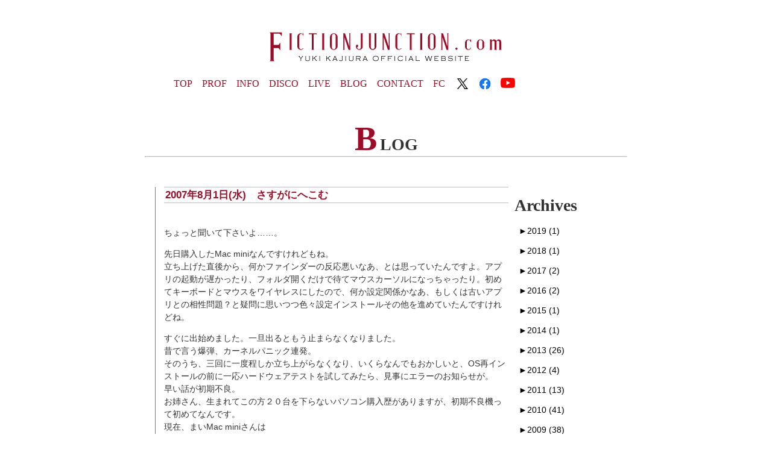

--- FILE ---
content_type: text/html; charset=UTF-8
request_url: https://fictionjunction.com/blog/%E3%81%95%E3%81%99%E3%81%8C%E3%81%AB%E3%81%B8%E3%81%93%E3%82%80/
body_size: 17727
content:
﻿<!DOCTYPE html>
<html lang="ja">
	<head>
		<meta charset="UTF-8">
		<title>さすがにへこむ - FictionJunctionFictionJunction</title>
		<link rel="shortcut icon" href="https://fictionjunction.com/FJWP/wp-content/themes/FJwebsite/images/favicon.ico">
		<link rel="stylesheet" href="https://fictionjunction.com/FJWP/wp-content/themes/FJwebsite/style.css" media="screen">
		<link href="https://fonts.googleapis.com/css?family=Josefin+Sans:400,600,700" rel="stylesheet">
				<meta name="description" content="ちょっと聞いて下さいよ……。 先日購入したMac miniなんですけれどもね。立ち上げた直後から、何かファインダーの反応悪いなあ、とは思っていたんですよ。アプリの起動が遅かったり、フォルダ開くだけで待てマウスカーソルになっちゃったり。初めて" />

<!-- WP SiteManager OGP Tags -->
<meta property="og:title" content="さすがにへこむ" />
<meta property="og:type" content="article" />
<meta property="og:url" content="https://fictionjunction.com/blog/%e3%81%95%e3%81%99%e3%81%8c%e3%81%ab%e3%81%b8%e3%81%93%e3%82%80/" />
<meta property="og:description" content="ちょっと聞いて下さいよ……。 先日購入したMac miniなんですけれどもね。立ち上げた直後から、何かファインダーの反応悪いなあ、とは思っていたんですよ。アプリの起動が遅かったり、フォルダ開くだけで待てマウスカーソルになっちゃったり。初めて" />
<meta property="og:site_name" content="FictionJunction" />

<!-- WP SiteManager Twitter Cards Tags -->
<meta name="twitter:title" content="さすがにへこむ" />
<meta name="twitter:url" content="https://fictionjunction.com/blog/%e3%81%95%e3%81%99%e3%81%8c%e3%81%ab%e3%81%b8%e3%81%93%e3%82%80/" />
<meta name="twitter:description" content="ちょっと聞いて下さいよ……。 先日購入したMac miniなんですけれどもね。立ち上げた直後から、何かファインダーの反応悪いなあ、とは思っていたんですよ。アプリの起動が遅かったり、フォルダ開くだけで待てマウスカーソルになっちゃったり。初めて" />
<meta name="twitter:card" content="summary" />

		<!-- All in One SEO 4.9.3 - aioseo.com -->
	<meta name="description" content="ちょっと聞いて下さいよ……。 先日購入したMac miniなんですけれどもね。立ち上げた直後から、何かファイン" />
	<meta name="robots" content="max-image-preview:large" />
	<meta name="author" content="FictionJunction"/>
	<link rel="canonical" href="https://fictionjunction.com/blog/%e3%81%95%e3%81%99%e3%81%8c%e3%81%ab%e3%81%b8%e3%81%93%e3%82%80/" />
	<meta name="generator" content="All in One SEO (AIOSEO) 4.9.3" />
		<meta property="og:locale" content="ja_JP" />
		<meta property="og:site_name" content="FictionJunction - 作曲家 梶浦由記オフィシャルサイト 　FictionJunction.comへようこそ" />
		<meta property="og:type" content="article" />
		<meta property="og:title" content="さすがにへこむ - FictionJunction" />
		<meta property="og:description" content="ちょっと聞いて下さいよ……。 先日購入したMac miniなんですけれどもね。立ち上げた直後から、何かファイン" />
		<meta property="og:url" content="https://fictionjunction.com/blog/%e3%81%95%e3%81%99%e3%81%8c%e3%81%ab%e3%81%b8%e3%81%93%e3%82%80/" />
		<meta property="og:image" content="https://fictionjunction.com/FJWP/wp-content/uploads/2019/04/web-logo_eye.png" />
		<meta property="og:image:secure_url" content="https://fictionjunction.com/FJWP/wp-content/uploads/2019/04/web-logo_eye.png" />
		<meta property="og:image:width" content="1260" />
		<meta property="og:image:height" content="630" />
		<meta property="article:published_time" content="2007-08-01T14:46:00+00:00" />
		<meta property="article:modified_time" content="2022-06-05T05:15:55+00:00" />
		<meta name="twitter:card" content="summary_large_image" />
		<meta name="twitter:title" content="さすがにへこむ - FictionJunction" />
		<meta name="twitter:description" content="ちょっと聞いて下さいよ……。 先日購入したMac miniなんですけれどもね。立ち上げた直後から、何かファイン" />
		<meta name="twitter:image" content="https://fictionjunction.com/FJWP/wp-content/uploads/2019/04/web-logo_eye.png" />
		<script type="application/ld+json" class="aioseo-schema">
			{"@context":"https:\/\/schema.org","@graph":[{"@type":"BlogPosting","@id":"https:\/\/fictionjunction.com\/blog\/%e3%81%95%e3%81%99%e3%81%8c%e3%81%ab%e3%81%b8%e3%81%93%e3%82%80\/#blogposting","name":"\u3055\u3059\u304c\u306b\u3078\u3053\u3080 - FictionJunction","headline":"\u3055\u3059\u304c\u306b\u3078\u3053\u3080","author":{"@id":"https:\/\/fictionjunction.com\/author\/fictionjunction\/#author"},"publisher":{"@id":"https:\/\/fictionjunction.com\/#organization"},"image":{"@type":"ImageObject","url":"https:\/\/fictionjunction.com\/FJWP\/wp-content\/uploads\/2020\/08\/FJM-banner.png","@id":"https:\/\/fictionjunction.com\/#articleImage","width":600,"height":160},"datePublished":"2007-08-01T23:46:00+09:00","dateModified":"2022-06-05T14:15:55+09:00","inLanguage":"ja","commentCount":8,"mainEntityOfPage":{"@id":"https:\/\/fictionjunction.com\/blog\/%e3%81%95%e3%81%99%e3%81%8c%e3%81%ab%e3%81%b8%e3%81%93%e3%82%80\/#webpage"},"isPartOf":{"@id":"https:\/\/fictionjunction.com\/blog\/%e3%81%95%e3%81%99%e3%81%8c%e3%81%ab%e3%81%b8%e3%81%93%e3%82%80\/#webpage"},"articleSection":"blog"},{"@type":"BreadcrumbList","@id":"https:\/\/fictionjunction.com\/blog\/%e3%81%95%e3%81%99%e3%81%8c%e3%81%ab%e3%81%b8%e3%81%93%e3%82%80\/#breadcrumblist","itemListElement":[{"@type":"ListItem","@id":"https:\/\/fictionjunction.com#listItem","position":1,"name":"\u30db\u30fc\u30e0","item":"https:\/\/fictionjunction.com","nextItem":{"@type":"ListItem","@id":"https:\/\/fictionjunction.com\/category\/blog\/#listItem","name":"blog"}},{"@type":"ListItem","@id":"https:\/\/fictionjunction.com\/category\/blog\/#listItem","position":2,"name":"blog","item":"https:\/\/fictionjunction.com\/category\/blog\/","nextItem":{"@type":"ListItem","@id":"https:\/\/fictionjunction.com\/blog\/%e3%81%95%e3%81%99%e3%81%8c%e3%81%ab%e3%81%b8%e3%81%93%e3%82%80\/#listItem","name":"\u3055\u3059\u304c\u306b\u3078\u3053\u3080"},"previousItem":{"@type":"ListItem","@id":"https:\/\/fictionjunction.com#listItem","name":"\u30db\u30fc\u30e0"}},{"@type":"ListItem","@id":"https:\/\/fictionjunction.com\/blog\/%e3%81%95%e3%81%99%e3%81%8c%e3%81%ab%e3%81%b8%e3%81%93%e3%82%80\/#listItem","position":3,"name":"\u3055\u3059\u304c\u306b\u3078\u3053\u3080","previousItem":{"@type":"ListItem","@id":"https:\/\/fictionjunction.com\/category\/blog\/#listItem","name":"blog"}}]},{"@type":"Organization","@id":"https:\/\/fictionjunction.com\/#organization","name":"FictionJunction","description":"\u4f5c\u66f2\u5bb6 \u68b6\u6d66\u7531\u8a18\u30aa\u30d5\u30a3\u30b7\u30e3\u30eb\u30b5\u30a4\u30c8 \u3000FictionJunction.com\u3078\u3088\u3046\u3053\u305d","url":"https:\/\/fictionjunction.com\/","logo":{"@type":"ImageObject","url":"https:\/\/fictionjunction.com\/FJWP\/wp-content\/uploads\/2020\/08\/FJM-banner.png","@id":"https:\/\/fictionjunction.com\/blog\/%e3%81%95%e3%81%99%e3%81%8c%e3%81%ab%e3%81%b8%e3%81%93%e3%82%80\/#organizationLogo","width":600,"height":160},"image":{"@id":"https:\/\/fictionjunction.com\/blog\/%e3%81%95%e3%81%99%e3%81%8c%e3%81%ab%e3%81%b8%e3%81%93%e3%82%80\/#organizationLogo"}},{"@type":"Person","@id":"https:\/\/fictionjunction.com\/author\/fictionjunction\/#author","url":"https:\/\/fictionjunction.com\/author\/fictionjunction\/","name":"FictionJunction"},{"@type":"WebPage","@id":"https:\/\/fictionjunction.com\/blog\/%e3%81%95%e3%81%99%e3%81%8c%e3%81%ab%e3%81%b8%e3%81%93%e3%82%80\/#webpage","url":"https:\/\/fictionjunction.com\/blog\/%e3%81%95%e3%81%99%e3%81%8c%e3%81%ab%e3%81%b8%e3%81%93%e3%82%80\/","name":"\u3055\u3059\u304c\u306b\u3078\u3053\u3080 - FictionJunction","description":"\u3061\u3087\u3063\u3068\u805e\u3044\u3066\u4e0b\u3055\u3044\u3088\u2026\u2026\u3002 \u5148\u65e5\u8cfc\u5165\u3057\u305fMac mini\u306a\u3093\u3067\u3059\u3051\u308c\u3069\u3082\u306d\u3002\u7acb\u3061\u4e0a\u3052\u305f\u76f4\u5f8c\u304b\u3089\u3001\u4f55\u304b\u30d5\u30a1\u30a4\u30f3","inLanguage":"ja","isPartOf":{"@id":"https:\/\/fictionjunction.com\/#website"},"breadcrumb":{"@id":"https:\/\/fictionjunction.com\/blog\/%e3%81%95%e3%81%99%e3%81%8c%e3%81%ab%e3%81%b8%e3%81%93%e3%82%80\/#breadcrumblist"},"author":{"@id":"https:\/\/fictionjunction.com\/author\/fictionjunction\/#author"},"creator":{"@id":"https:\/\/fictionjunction.com\/author\/fictionjunction\/#author"},"datePublished":"2007-08-01T23:46:00+09:00","dateModified":"2022-06-05T14:15:55+09:00"},{"@type":"WebSite","@id":"https:\/\/fictionjunction.com\/#website","url":"https:\/\/fictionjunction.com\/","name":"FictionJunction","description":"\u4f5c\u66f2\u5bb6 \u68b6\u6d66\u7531\u8a18\u30aa\u30d5\u30a3\u30b7\u30e3\u30eb\u30b5\u30a4\u30c8 \u3000FictionJunction.com\u3078\u3088\u3046\u3053\u305d","inLanguage":"ja","publisher":{"@id":"https:\/\/fictionjunction.com\/#organization"}}]}
		</script>
		<!-- All in One SEO -->

<link rel='dns-prefetch' href='//webfonts.xserver.jp' />
<link rel='dns-prefetch' href='//static.addtoany.com' />
<link rel="alternate" type="application/rss+xml" title="FictionJunction &raquo; さすがにへこむ のコメントのフィード" href="https://fictionjunction.com/blog/%e3%81%95%e3%81%99%e3%81%8c%e3%81%ab%e3%81%b8%e3%81%93%e3%82%80/feed/" />
<link rel="alternate" title="oEmbed (JSON)" type="application/json+oembed" href="https://fictionjunction.com/wp-json/oembed/1.0/embed?url=https%3A%2F%2Ffictionjunction.com%2Fblog%2F%25e3%2581%2595%25e3%2581%2599%25e3%2581%258c%25e3%2581%25ab%25e3%2581%25b8%25e3%2581%2593%25e3%2582%2580%2F" />
<link rel="alternate" title="oEmbed (XML)" type="text/xml+oembed" href="https://fictionjunction.com/wp-json/oembed/1.0/embed?url=https%3A%2F%2Ffictionjunction.com%2Fblog%2F%25e3%2581%2595%25e3%2581%2599%25e3%2581%258c%25e3%2581%25ab%25e3%2581%25b8%25e3%2581%2593%25e3%2582%2580%2F&#038;format=xml" />
<style id='wp-img-auto-sizes-contain-inline-css' type='text/css'>
img:is([sizes=auto i],[sizes^="auto," i]){contain-intrinsic-size:3000px 1500px}
/*# sourceURL=wp-img-auto-sizes-contain-inline-css */
</style>
<link rel='stylesheet' id='wpcfs-form-css' href='https://fictionjunction.com/FJWP/wp-content/plugins/wp-custom-fields-search/templates/form.css?ver=6.9' type='text/css' media='all' />
<style id='wp-emoji-styles-inline-css' type='text/css'>

	img.wp-smiley, img.emoji {
		display: inline !important;
		border: none !important;
		box-shadow: none !important;
		height: 1em !important;
		width: 1em !important;
		margin: 0 0.07em !important;
		vertical-align: -0.1em !important;
		background: none !important;
		padding: 0 !important;
	}
/*# sourceURL=wp-emoji-styles-inline-css */
</style>
<link rel='stylesheet' id='wp-block-library-css' href='https://fictionjunction.com/FJWP/wp-includes/css/dist/block-library/style.min.css?ver=6.9' type='text/css' media='all' />
<style id='global-styles-inline-css' type='text/css'>
:root{--wp--preset--aspect-ratio--square: 1;--wp--preset--aspect-ratio--4-3: 4/3;--wp--preset--aspect-ratio--3-4: 3/4;--wp--preset--aspect-ratio--3-2: 3/2;--wp--preset--aspect-ratio--2-3: 2/3;--wp--preset--aspect-ratio--16-9: 16/9;--wp--preset--aspect-ratio--9-16: 9/16;--wp--preset--color--black: #000000;--wp--preset--color--cyan-bluish-gray: #abb8c3;--wp--preset--color--white: #ffffff;--wp--preset--color--pale-pink: #f78da7;--wp--preset--color--vivid-red: #cf2e2e;--wp--preset--color--luminous-vivid-orange: #ff6900;--wp--preset--color--luminous-vivid-amber: #fcb900;--wp--preset--color--light-green-cyan: #7bdcb5;--wp--preset--color--vivid-green-cyan: #00d084;--wp--preset--color--pale-cyan-blue: #8ed1fc;--wp--preset--color--vivid-cyan-blue: #0693e3;--wp--preset--color--vivid-purple: #9b51e0;--wp--preset--gradient--vivid-cyan-blue-to-vivid-purple: linear-gradient(135deg,rgb(6,147,227) 0%,rgb(155,81,224) 100%);--wp--preset--gradient--light-green-cyan-to-vivid-green-cyan: linear-gradient(135deg,rgb(122,220,180) 0%,rgb(0,208,130) 100%);--wp--preset--gradient--luminous-vivid-amber-to-luminous-vivid-orange: linear-gradient(135deg,rgb(252,185,0) 0%,rgb(255,105,0) 100%);--wp--preset--gradient--luminous-vivid-orange-to-vivid-red: linear-gradient(135deg,rgb(255,105,0) 0%,rgb(207,46,46) 100%);--wp--preset--gradient--very-light-gray-to-cyan-bluish-gray: linear-gradient(135deg,rgb(238,238,238) 0%,rgb(169,184,195) 100%);--wp--preset--gradient--cool-to-warm-spectrum: linear-gradient(135deg,rgb(74,234,220) 0%,rgb(151,120,209) 20%,rgb(207,42,186) 40%,rgb(238,44,130) 60%,rgb(251,105,98) 80%,rgb(254,248,76) 100%);--wp--preset--gradient--blush-light-purple: linear-gradient(135deg,rgb(255,206,236) 0%,rgb(152,150,240) 100%);--wp--preset--gradient--blush-bordeaux: linear-gradient(135deg,rgb(254,205,165) 0%,rgb(254,45,45) 50%,rgb(107,0,62) 100%);--wp--preset--gradient--luminous-dusk: linear-gradient(135deg,rgb(255,203,112) 0%,rgb(199,81,192) 50%,rgb(65,88,208) 100%);--wp--preset--gradient--pale-ocean: linear-gradient(135deg,rgb(255,245,203) 0%,rgb(182,227,212) 50%,rgb(51,167,181) 100%);--wp--preset--gradient--electric-grass: linear-gradient(135deg,rgb(202,248,128) 0%,rgb(113,206,126) 100%);--wp--preset--gradient--midnight: linear-gradient(135deg,rgb(2,3,129) 0%,rgb(40,116,252) 100%);--wp--preset--font-size--small: 13px;--wp--preset--font-size--medium: 20px;--wp--preset--font-size--large: 36px;--wp--preset--font-size--x-large: 42px;--wp--preset--spacing--20: 0.44rem;--wp--preset--spacing--30: 0.67rem;--wp--preset--spacing--40: 1rem;--wp--preset--spacing--50: 1.5rem;--wp--preset--spacing--60: 2.25rem;--wp--preset--spacing--70: 3.38rem;--wp--preset--spacing--80: 5.06rem;--wp--preset--shadow--natural: 6px 6px 9px rgba(0, 0, 0, 0.2);--wp--preset--shadow--deep: 12px 12px 50px rgba(0, 0, 0, 0.4);--wp--preset--shadow--sharp: 6px 6px 0px rgba(0, 0, 0, 0.2);--wp--preset--shadow--outlined: 6px 6px 0px -3px rgb(255, 255, 255), 6px 6px rgb(0, 0, 0);--wp--preset--shadow--crisp: 6px 6px 0px rgb(0, 0, 0);}:where(.is-layout-flex){gap: 0.5em;}:where(.is-layout-grid){gap: 0.5em;}body .is-layout-flex{display: flex;}.is-layout-flex{flex-wrap: wrap;align-items: center;}.is-layout-flex > :is(*, div){margin: 0;}body .is-layout-grid{display: grid;}.is-layout-grid > :is(*, div){margin: 0;}:where(.wp-block-columns.is-layout-flex){gap: 2em;}:where(.wp-block-columns.is-layout-grid){gap: 2em;}:where(.wp-block-post-template.is-layout-flex){gap: 1.25em;}:where(.wp-block-post-template.is-layout-grid){gap: 1.25em;}.has-black-color{color: var(--wp--preset--color--black) !important;}.has-cyan-bluish-gray-color{color: var(--wp--preset--color--cyan-bluish-gray) !important;}.has-white-color{color: var(--wp--preset--color--white) !important;}.has-pale-pink-color{color: var(--wp--preset--color--pale-pink) !important;}.has-vivid-red-color{color: var(--wp--preset--color--vivid-red) !important;}.has-luminous-vivid-orange-color{color: var(--wp--preset--color--luminous-vivid-orange) !important;}.has-luminous-vivid-amber-color{color: var(--wp--preset--color--luminous-vivid-amber) !important;}.has-light-green-cyan-color{color: var(--wp--preset--color--light-green-cyan) !important;}.has-vivid-green-cyan-color{color: var(--wp--preset--color--vivid-green-cyan) !important;}.has-pale-cyan-blue-color{color: var(--wp--preset--color--pale-cyan-blue) !important;}.has-vivid-cyan-blue-color{color: var(--wp--preset--color--vivid-cyan-blue) !important;}.has-vivid-purple-color{color: var(--wp--preset--color--vivid-purple) !important;}.has-black-background-color{background-color: var(--wp--preset--color--black) !important;}.has-cyan-bluish-gray-background-color{background-color: var(--wp--preset--color--cyan-bluish-gray) !important;}.has-white-background-color{background-color: var(--wp--preset--color--white) !important;}.has-pale-pink-background-color{background-color: var(--wp--preset--color--pale-pink) !important;}.has-vivid-red-background-color{background-color: var(--wp--preset--color--vivid-red) !important;}.has-luminous-vivid-orange-background-color{background-color: var(--wp--preset--color--luminous-vivid-orange) !important;}.has-luminous-vivid-amber-background-color{background-color: var(--wp--preset--color--luminous-vivid-amber) !important;}.has-light-green-cyan-background-color{background-color: var(--wp--preset--color--light-green-cyan) !important;}.has-vivid-green-cyan-background-color{background-color: var(--wp--preset--color--vivid-green-cyan) !important;}.has-pale-cyan-blue-background-color{background-color: var(--wp--preset--color--pale-cyan-blue) !important;}.has-vivid-cyan-blue-background-color{background-color: var(--wp--preset--color--vivid-cyan-blue) !important;}.has-vivid-purple-background-color{background-color: var(--wp--preset--color--vivid-purple) !important;}.has-black-border-color{border-color: var(--wp--preset--color--black) !important;}.has-cyan-bluish-gray-border-color{border-color: var(--wp--preset--color--cyan-bluish-gray) !important;}.has-white-border-color{border-color: var(--wp--preset--color--white) !important;}.has-pale-pink-border-color{border-color: var(--wp--preset--color--pale-pink) !important;}.has-vivid-red-border-color{border-color: var(--wp--preset--color--vivid-red) !important;}.has-luminous-vivid-orange-border-color{border-color: var(--wp--preset--color--luminous-vivid-orange) !important;}.has-luminous-vivid-amber-border-color{border-color: var(--wp--preset--color--luminous-vivid-amber) !important;}.has-light-green-cyan-border-color{border-color: var(--wp--preset--color--light-green-cyan) !important;}.has-vivid-green-cyan-border-color{border-color: var(--wp--preset--color--vivid-green-cyan) !important;}.has-pale-cyan-blue-border-color{border-color: var(--wp--preset--color--pale-cyan-blue) !important;}.has-vivid-cyan-blue-border-color{border-color: var(--wp--preset--color--vivid-cyan-blue) !important;}.has-vivid-purple-border-color{border-color: var(--wp--preset--color--vivid-purple) !important;}.has-vivid-cyan-blue-to-vivid-purple-gradient-background{background: var(--wp--preset--gradient--vivid-cyan-blue-to-vivid-purple) !important;}.has-light-green-cyan-to-vivid-green-cyan-gradient-background{background: var(--wp--preset--gradient--light-green-cyan-to-vivid-green-cyan) !important;}.has-luminous-vivid-amber-to-luminous-vivid-orange-gradient-background{background: var(--wp--preset--gradient--luminous-vivid-amber-to-luminous-vivid-orange) !important;}.has-luminous-vivid-orange-to-vivid-red-gradient-background{background: var(--wp--preset--gradient--luminous-vivid-orange-to-vivid-red) !important;}.has-very-light-gray-to-cyan-bluish-gray-gradient-background{background: var(--wp--preset--gradient--very-light-gray-to-cyan-bluish-gray) !important;}.has-cool-to-warm-spectrum-gradient-background{background: var(--wp--preset--gradient--cool-to-warm-spectrum) !important;}.has-blush-light-purple-gradient-background{background: var(--wp--preset--gradient--blush-light-purple) !important;}.has-blush-bordeaux-gradient-background{background: var(--wp--preset--gradient--blush-bordeaux) !important;}.has-luminous-dusk-gradient-background{background: var(--wp--preset--gradient--luminous-dusk) !important;}.has-pale-ocean-gradient-background{background: var(--wp--preset--gradient--pale-ocean) !important;}.has-electric-grass-gradient-background{background: var(--wp--preset--gradient--electric-grass) !important;}.has-midnight-gradient-background{background: var(--wp--preset--gradient--midnight) !important;}.has-small-font-size{font-size: var(--wp--preset--font-size--small) !important;}.has-medium-font-size{font-size: var(--wp--preset--font-size--medium) !important;}.has-large-font-size{font-size: var(--wp--preset--font-size--large) !important;}.has-x-large-font-size{font-size: var(--wp--preset--font-size--x-large) !important;}
/*# sourceURL=global-styles-inline-css */
</style>

<style id='classic-theme-styles-inline-css' type='text/css'>
/*! This file is auto-generated */
.wp-block-button__link{color:#fff;background-color:#32373c;border-radius:9999px;box-shadow:none;text-decoration:none;padding:calc(.667em + 2px) calc(1.333em + 2px);font-size:1.125em}.wp-block-file__button{background:#32373c;color:#fff;text-decoration:none}
/*# sourceURL=/wp-includes/css/classic-themes.min.css */
</style>
<link rel='stylesheet' id='wp-components-css' href='https://fictionjunction.com/FJWP/wp-includes/css/dist/components/style.min.css?ver=6.9' type='text/css' media='all' />
<link rel='stylesheet' id='wp-preferences-css' href='https://fictionjunction.com/FJWP/wp-includes/css/dist/preferences/style.min.css?ver=6.9' type='text/css' media='all' />
<link rel='stylesheet' id='wp-block-editor-css' href='https://fictionjunction.com/FJWP/wp-includes/css/dist/block-editor/style.min.css?ver=6.9' type='text/css' media='all' />
<link rel='stylesheet' id='popup-maker-block-library-style-css' href='https://fictionjunction.com/FJWP/wp-content/plugins/popup-maker/dist/packages/block-library-style.css?ver=dbea705cfafe089d65f1' type='text/css' media='all' />
<link rel='stylesheet' id='searchandfilter-css' href='https://fictionjunction.com/FJWP/wp-content/plugins/search-filter/style.css?ver=1' type='text/css' media='all' />
<link rel='stylesheet' id='simple-spoiler-style-css' href='https://fictionjunction.com/FJWP/wp-content/plugins/simple-spoiler/css/simple-spoiler.min.css?ver=1.5' type='text/css' media='all' />
<link rel='stylesheet' id='hamburger.css-css' href='https://fictionjunction.com/FJWP/wp-content/plugins/wp-responsive-menu/assets/css/wpr-hamburger.css?ver=3.2.1' type='text/css' media='all' />
<link rel='stylesheet' id='wprmenu.css-css' href='https://fictionjunction.com/FJWP/wp-content/plugins/wp-responsive-menu/assets/css/wprmenu.css?ver=3.2.1' type='text/css' media='all' />
<style id='wprmenu.css-inline-css' type='text/css'>
@media only screen and ( max-width: 768px ) {html body div.wprm-wrapper {overflow: scroll;}html body div.wprm-overlay{ background: rgb(0,0,0) }#mg-wprm-wrap ul li {border-top: solid 1px rgba(255,255,255,0.05);border-bottom: solid 1px rgba(255,255,255,0.05);}#wprmenu_bar {background-image: url();background-size: cover ;background-repeat: repeat;}#wprmenu_bar {background-color: #c96a6a;}html body div#mg-wprm-wrap .wpr_submit .icon.icon-search {color: #ffffff;}#wprmenu_bar .menu_title,#wprmenu_bar .wprmenu_icon_menu,#wprmenu_bar .menu_title a {color: #ffffff;}#wprmenu_bar .menu_title a {font-size: 20px;font-weight: ;}#mg-wprm-wrap li.menu-item a {font-size: 15px;text-transform: ;font-weight: ;}#mg-wprm-wrap li.menu-item-has-children ul.sub-menu a {font-size: 15px;text-transform: ;font-weight: ;}#mg-wprm-wrap li.current-menu-item > a {background: #c96a6a;}#mg-wprm-wrap li.current-menu-item > a,#mg-wprm-wrap li.current-menu-item span.wprmenu_icon{color: #ffffff !important;}#mg-wprm-wrap {background-color: #c96a6a;}.cbp-spmenu-push-toright,.cbp-spmenu-push-toright .mm-slideout {left: 40% ;}.cbp-spmenu-push-toleft {left: -40% ;}#mg-wprm-wrap.cbp-spmenu-right,#mg-wprm-wrap.cbp-spmenu-left,#mg-wprm-wrap.cbp-spmenu-right.custom,#mg-wprm-wrap.cbp-spmenu-left.custom,.cbp-spmenu-vertical {width: 40%;max-width: 400px;}#mg-wprm-wrap ul#wprmenu_menu_ul li.menu-item a,div#mg-wprm-wrap ul li span.wprmenu_icon {color: #ffffff;}#mg-wprm-wrap ul#wprmenu_menu_ul li.menu-item:valid ~ a{color: #ffffff;}#mg-wprm-wrap ul#wprmenu_menu_ul li.menu-item a:hover {background: #c96a6a;color: #ffffff !important;}div#mg-wprm-wrap ul>li:hover>span.wprmenu_icon {color: #ffffff !important;}.wprmenu_bar .hamburger-inner,.wprmenu_bar .hamburger-inner::before,.wprmenu_bar .hamburger-inner::after {background: #ffffff;}.wprmenu_bar .hamburger:hover .hamburger-inner,.wprmenu_bar .hamburger:hover .hamburger-inner::before,.wprmenu_bar .hamburger:hover .hamburger-inner::after {background: #ffffff;}#wprmenu_menu.left {width:40%;left: -40%;right: auto;}#wprmenu_menu.right {width:40%;right: -40%;left: auto;}.wprmenu_bar .hamburger {float: right;}.wprmenu_bar #custom_menu_icon.hamburger {top: px;right: 0px;float: right;background-color: #cccccc;}html body div#wprmenu_bar {height : 42px;}#mg-wprm-wrap.cbp-spmenu-left,#mg-wprm-wrap.cbp-spmenu-right,#mg-widgetmenu-wrap.cbp-spmenu-widget-left,#mg-widgetmenu-wrap.cbp-spmenu-widget-right {top: 42px !important;}.wpr_custom_menu #custom_menu_icon {display: block;}html { padding-top: 42px !important; }#wprmenu_bar,#mg-wprm-wrap { display: block; }div#wpadminbar { position: fixed; }}
/*# sourceURL=wprmenu.css-inline-css */
</style>
<link rel='stylesheet' id='wpr_icons-css' href='https://fictionjunction.com/FJWP/wp-content/plugins/wp-responsive-menu/inc/assets/icons/wpr-icons.css?ver=3.2.1' type='text/css' media='all' />
<link rel='stylesheet' id='wp-mcm-styles-css' href='https://fictionjunction.com/FJWP/wp-content/plugins/wp-media-category-management/css/wp-mcm-styles.css?ver=2.5.0.1' type='text/css' media='all' />
<link rel='stylesheet' id='fancybox-css' href='https://fictionjunction.com/FJWP/wp-content/plugins/easy-fancybox/fancybox/1.5.4/jquery.fancybox.min.css?ver=6.9' type='text/css' media='screen' />
<style id='fancybox-inline-css' type='text/css'>
#fancybox-outer{background:#ffffff}#fancybox-content{background:#ffffff;border-color:#ffffff;color:#000000;}#fancybox-title,#fancybox-title-float-main{color:#fff}
/*# sourceURL=fancybox-inline-css */
</style>
<link rel='stylesheet' id='wp-pagenavi-css' href='https://fictionjunction.com/FJWP/wp-content/plugins/wp-pagenavi/pagenavi-css.css?ver=2.70' type='text/css' media='all' />
<link rel='stylesheet' id='addtoany-css' href='https://fictionjunction.com/FJWP/wp-content/plugins/add-to-any/addtoany.min.css?ver=1.16' type='text/css' media='all' />
<script type="text/javascript" src="https://fictionjunction.com/FJWP/wp-includes/js/jquery/jquery.min.js?ver=3.7.1" id="jquery-core-js"></script>
<script type="text/javascript" src="https://fictionjunction.com/FJWP/wp-includes/js/jquery/jquery-migrate.min.js?ver=3.4.1" id="jquery-migrate-js"></script>
<script type="text/javascript" src="//webfonts.xserver.jp/js/xserverv3.js?fadein=0&amp;ver=2.0.9" id="typesquare_std-js"></script>
<script type="text/javascript" id="addtoany-core-js-before">
/* <![CDATA[ */
window.a2a_config=window.a2a_config||{};a2a_config.callbacks=[];a2a_config.overlays=[];a2a_config.templates={};a2a_localize = {
	Share: "共有",
	Save: "ブックマーク",
	Subscribe: "購読",
	Email: "メール",
	Bookmark: "ブックマーク",
	ShowAll: "すべて表示する",
	ShowLess: "小さく表示する",
	FindServices: "サービスを探す",
	FindAnyServiceToAddTo: "追加するサービスを今すぐ探す",
	PoweredBy: "Powered by",
	ShareViaEmail: "メールでシェアする",
	SubscribeViaEmail: "メールで購読する",
	BookmarkInYourBrowser: "ブラウザにブックマーク",
	BookmarkInstructions: "このページをブックマークするには、 Ctrl+D または \u2318+D を押下。",
	AddToYourFavorites: "お気に入りに追加",
	SendFromWebOrProgram: "任意のメールアドレスまたはメールプログラムから送信",
	EmailProgram: "メールプログラム",
	More: "詳細&#8230;",
	ThanksForSharing: "共有ありがとうございます !",
	ThanksForFollowing: "フォローありがとうございます !"
};


//# sourceURL=addtoany-core-js-before
/* ]]> */
</script>
<script type="text/javascript" defer src="https://static.addtoany.com/menu/page.js" id="addtoany-core-js"></script>
<script type="text/javascript" defer src="https://fictionjunction.com/FJWP/wp-content/plugins/add-to-any/addtoany.min.js?ver=1.1" id="addtoany-jquery-js"></script>
<script type="text/javascript" src="https://fictionjunction.com/FJWP/wp-content/plugins/wp-responsive-menu/assets/js/modernizr.custom.js?ver=3.2.1" id="modernizr-js"></script>
<script type="text/javascript" src="https://fictionjunction.com/FJWP/wp-content/plugins/wp-responsive-menu/assets/js/touchSwipe.js?ver=3.2.1" id="touchSwipe-js"></script>
<script type="text/javascript" id="wprmenu.js-js-extra">
/* <![CDATA[ */
var wprmenu = {"zooming":"","from_width":"768","push_width":"400","menu_width":"40","parent_click":"","swipe":"","enable_overlay":"1","wprmenuDemoId":""};
//# sourceURL=wprmenu.js-js-extra
/* ]]> */
</script>
<script type="text/javascript" src="https://fictionjunction.com/FJWP/wp-content/plugins/wp-responsive-menu/assets/js/wprmenu.js?ver=3.2.1" id="wprmenu.js-js"></script>
<link rel="https://api.w.org/" href="https://fictionjunction.com/wp-json/" /><link rel="alternate" title="JSON" type="application/json" href="https://fictionjunction.com/wp-json/wp/v2/posts/4573" /><link rel="EditURI" type="application/rsd+xml" title="RSD" href="https://fictionjunction.com/FJWP/xmlrpc.php?rsd" />
<meta name="generator" content="WordPress 6.9" />
<link rel='shortlink' href='https://fictionjunction.com/?p=4573' />
<style type="text/css">
		.spoiler-head {
			background: #f1f1f1;
			border: 1px solid #dddddd;
		}
		.spoiler-body {
			background: #fbfbfb;
			border-width: 0 1px 1px 1px;
			border-style: solid;
			border-color: #dddddd;
		}
	</style>                <script>
                    var ajaxUrl = 'https://fictionjunction.com/FJWP/wp-admin/admin-ajax.php';
                </script>
        <link rel="icon" href="https://fictionjunction.com/FJWP/wp-content/uploads/2023/03/cropped-icon_parade-32x32.jpeg" sizes="32x32" />
<link rel="icon" href="https://fictionjunction.com/FJWP/wp-content/uploads/2023/03/cropped-icon_parade-192x192.jpeg" sizes="192x192" />
<link rel="apple-touch-icon" href="https://fictionjunction.com/FJWP/wp-content/uploads/2023/03/cropped-icon_parade-180x180.jpeg" />
<meta name="msapplication-TileImage" content="https://fictionjunction.com/FJWP/wp-content/uploads/2023/03/cropped-icon_parade-270x270.jpeg" />
<style id="sccss">/* カスタム CSS をここに入力してください */
h1 {
  position: relative;
  text-align: center;
}
h1 span {
  position: relative;
  z-index: 2;
  display: inline-block;
  margin: 0 4em;
  padding: 0 1em;
  background-color: #fff;
  text-align: left;
}
h1::before {
  position: absolute;
  top: 50%;
  z-index: 1;
  content: '';
  display: block;
  width: 100%;
  height: 1px;
  background: #ccc;
  background: -webkit-linear-gradient(-45deg, transparent, #ccc 10%, #ccc 90%, transparent);
  background: linear-gradient(-45deg, transparent, #ccc 10%, #ccc 90%, transparent);
}</style>	<!-- ビューポートの設定 -->
	<meta name="viewport" content="width=device-width, initial-scale=1.0, maximum-scale=1.0, minimum-scale=1.0">
	<script type="text/javascript" src="https://code.jquery.com/jquery-1.9.1.js"></script>

<link rel="shortcut icon" href="https://fictionjunction.com/FJWP/wp-content/uploads/2019/03/favicon.ico">
	<link rel='stylesheet' id='js-archive-list-css' href='https://fictionjunction.com/FJWP/wp-content/plugins/jquery-archive-list-widget/assets/css/jal.css?ver=6.1.7' type='text/css' media='all' />
</head>

	<body data-rsssl=1 class="wp-singular post-template-default single single-post postid-4573 single-format-standard wp-theme-FJwebsite">
<!-- header -->
	<div id="header-fixed" class="clearfix">
		<div id="header">


			<div class="logo">
				<a href="https://fictionjunction.com/" rel="home"><img src="https://fictionjunction.com/FJWP/wp-content/uploads/2019/04/web-logo_r.png" alt="fictionjunction.com"></a>
			</div>


	<!-- Navigation -->
				<div class="menu-header-container"><ul id="menu-header" class="menu"><li><a href="https://fictionjunction.com">TOP</a></li>
<li><a href="https://fictionjunction.com/profile2/">PROF</a></li>
<li><a href="https://fictionjunction.com/information/">INFO</a></li>
<li><a href="https://fictionjunction.com/discography/">DISCO</a></li>
<li><a href="https://fictionjunction.com/live/">LIVE</a></li>
<li><a href="#">BLOG</a>
<ul class="sub-menu">
	<li><a href="https://fictionjunction.com/category/blog/">BLOG</a></li>
	<li><a target="_blank" href="http://www2c.biglobe.ne.jp/~yuki_k/cgi/diary/kd_diary.html">PAST DIARY</a></li>
</ul>
</li>
<li><a href="https://fictionjunction.com/contact/">CONTACT</a></li>
<li><a target="_blank" href="https://fictionjunctionstation.com/">FC</a></li>
<li><a target="_blank" href="https://twitter.com/Fion0806"><img src="https://fictionjunction.com/FJWP/wp-content/uploads/2023/01/twitter_32.png" width="24" alt="Twitter"></a></li>
<li><a target="_blank" href="https://www.facebook.com/profile.php?id=100001583365922"><img src="https://fictionjunction.com/FJWP/wp-content/uploads/2023/01/f_logo_RGB-Blue_58.png" width="20" alt="Facebook"></a></li>
<li><a target="_blank" href="https://www.youtube.com/@YukiKajiura_official"><img src="https://fictionjunction.com/FJWP/wp-content/uploads/2023/01/youtube_20.png" width="24" alt="Youtube"></a></li>
</ul></div>	<!-- /Navigation -->

		</div>
	</div>
<!-- /menu -->
	<div id="container">
<!-- /header -->

<!-- header(container -->
			<!-- main -->
	<div id="main">
		<h2 class="pagetitle">BLOG</h2>
		<hr class="bar2">

	<div id="blogleft">
		
				<div id="content">
					<h6> 2007年8月1日(水)&emsp;さすがにへこむ</h6>
					<p style="text-align: right">
						 					</p>
					<p>ちょっと聞いて下さいよ……。</p>
<p>先日購入したMac miniなんですけれどもね。<br />立ち上げた直後から、何かファインダーの反応悪いなあ、とは思っていたんですよ。アプリの起動が遅かったり、フォルダ開くだけで待てマウスカーソルになっちゃったり。初めてキーボードとマウスをワイヤレスにしたので、何か設定関係かなあ、もしくは古いアプリとの相性問題？と疑問に思いつつ色々設定インストールその他を進めていたんですけれどね。</p>
<p>すぐに出始めました。一旦出るともう止まらなくなりました。<br />昔で言う爆弾、カーネルパニック連発。<br />そのうち、三回に一度程しか立ち上がらなくなり、いくらなんでもおかしいと、OS再インストールの前に一応ハードウェアテストを試してみたら、見事にエラーのお知らせが。<br />早い話が初期不良。<br />お姉さん、生まれてこの方２０台を下らないパソコン購入歴がありますが、初期不良機って初めてなんです。<br />現在、まいMac miniさんは<br />「ワタクシ実家へ帰らせて頂きます。」<br />と交換の為、あっぷるさんへお里帰り中。<br />何か二週間ほど帰って来ないらしいんですけれど。<br />でもそもそも、新品と交換してくれるんなら、何故二週間もかかるのだろう……とも思いつつ。</p>
<p>いやね。もうすぐ新製品続々発表なこの時期にMac mini購入ってのは、確かに微妙すぎるのは知っていた。でもね、入れ替えられるタイミングが数日しかない。仕事の合間を狙ってスタジオプチリニューアルの準備中で、それまでにはスペースの問題もあって入れ替えを済ませたい、お遊び用だし、もうしょうがないか、予定としては、全て入れ替えを済ませた後、快適に動き始めたMac miniでアップルイベントの新製品発表を見て、「ふ……」と苦笑と羨望のまじった大人の笑みを漏らす（かもしれない）予定だったんですの。</p>
<p>それがさあ。<br />どうやら、8/7の新製品発表を、Mac miniのお帰りを待ちながらぼーっと眺める事になりそうです。そして帰ってくるのはきっとちょー忙しい最中。当分入れ替え作業なんて出来っこない。</p>
<p>微妙だ。<br />あまりにも微妙すぎる。</p>
<p>今こそ、この言葉を初めてブログに綴ってみたい。</p>
<p>orz……</p>
<p>と……（涙）。</p>
<div class="addtoany_share_save_container addtoany_content addtoany_content_bottom"><div class="a2a_kit a2a_kit_size_20 addtoany_list" data-a2a-url="https://fictionjunction.com/blog/%e3%81%95%e3%81%99%e3%81%8c%e3%81%ab%e3%81%b8%e3%81%93%e3%82%80/" data-a2a-title="さすがにへこむ"><a class="a2a_button_x" href="https://www.addtoany.com/add_to/x?linkurl=https%3A%2F%2Ffictionjunction.com%2Fblog%2F%25e3%2581%2595%25e3%2581%2599%25e3%2581%258c%25e3%2581%25ab%25e3%2581%25b8%25e3%2581%2593%25e3%2582%2580%2F&amp;linkname=%E3%81%95%E3%81%99%E3%81%8C%E3%81%AB%E3%81%B8%E3%81%93%E3%82%80" title="X" rel="nofollow noopener" target="_blank"></a><a class="a2a_button_line" href="https://www.addtoany.com/add_to/line?linkurl=https%3A%2F%2Ffictionjunction.com%2Fblog%2F%25e3%2581%2595%25e3%2581%2599%25e3%2581%258c%25e3%2581%25ab%25e3%2581%25b8%25e3%2581%2593%25e3%2582%2580%2F&amp;linkname=%E3%81%95%E3%81%99%E3%81%8C%E3%81%AB%E3%81%B8%E3%81%93%E3%82%80" title="Line" rel="nofollow noopener" target="_blank"></a><a class="a2a_button_facebook" href="https://www.addtoany.com/add_to/facebook?linkurl=https%3A%2F%2Ffictionjunction.com%2Fblog%2F%25e3%2581%2595%25e3%2581%2599%25e3%2581%258c%25e3%2581%25ab%25e3%2581%25b8%25e3%2581%2593%25e3%2582%2580%2F&amp;linkname=%E3%81%95%E3%81%99%E3%81%8C%E3%81%AB%E3%81%B8%E3%81%93%E3%82%80" title="Facebook" rel="nofollow noopener" target="_blank"></a></div></div>			  	﻿<div id="comments-toggle">コメントを閉じる</div>
<script>
$(function() {
    $("#comments-toggle").click(function() {
        if ($("#comments").css("display") == "none") {
            $("#comments").slideToggle();
            $("#comments-toggle").text("コメントを閉じる");
        } else {
            $("#comments").slideToggle("fast");
            $("#comments-toggle").html("コメントする・コメントを読む（<i class=\"fa fa-commenting\"></i>&nbsp;8）");
        }
    });
    if (location.hash.indexOf("comment-") == -1) {
        $("#comments").hide();
        $("#comments-toggle").html("コメントする・コメントを読む（<i class=\"fa fa-commenting\"></i>&nbsp;8）");
    }
});
</script>

		<div id="comments">
							<ol id="comments-list">
							<li class="comment even thread-even depth-1" id="comment-735">
				<div id="div-comment-735" class="comment-body">
				<div class="comment-author vcard">
						<cite class="fn"><a href="http://www.femc.org/" class="url" rel="ugc external nofollow">けい@</a></cite> <span class="says">より:</span>		</div>
		
		<div class="comment-meta commentmetadata">
			<a href="https://fictionjunction.com/blog/%e3%81%95%e3%81%99%e3%81%8c%e3%81%ab%e3%81%b8%e3%81%93%e3%82%80/#comment-735">2007/08/02 02:19</a>		</div>

		<p>ああ、ついにそんな罠に！<br />
最近初期不良率が高い気がしますappleさん</p>

		
				</div>
				</li><!-- #comment-## -->
		<li class="comment odd alt thread-odd thread-alt depth-1" id="comment-736">
				<div id="div-comment-736" class="comment-body">
				<div class="comment-author vcard">
						<cite class="fn"><a href="http://www.femc.org/" class="url" rel="ugc external nofollow">けい@</a></cite> <span class="says">より:</span>		</div>
		
		<div class="comment-meta commentmetadata">
			<a href="https://fictionjunction.com/blog/%e3%81%95%e3%81%99%e3%81%8c%e3%81%ab%e3%81%b8%e3%81%93%e3%82%80/#comment-736">2007/08/02 02:20</a>		</div>

		<p>ああ、ついにそんな罠に！<br />
最近初期不良率が高い気がしますappleさん<br />
対応はいいんですが検証に時間がかかりますね。</p>

		
				</div>
				</li><!-- #comment-## -->
		<li class="comment even thread-even depth-1" id="comment-737">
				<div id="div-comment-737" class="comment-body">
				<div class="comment-author vcard">
						<cite class="fn">tk</cite> <span class="says">より:</span>		</div>
		
		<div class="comment-meta commentmetadata">
			<a href="https://fictionjunction.com/blog/%e3%81%95%e3%81%99%e3%81%8c%e3%81%ab%e3%81%b8%e3%81%93%e3%82%80/#comment-737">2007/08/02 08:54</a>		</div>

		<p>お忙しい合間の楽しみをそんな大変なトラブルシューティング＆修理手続きとは・・・なんとおかわいそうな・・・お気の毒さまです。<br />
何か楽しいこと探して是非よい一日をお過ごしくださいね。<br />
久しぶりにゆっくり過ごすのも逆によいかも？<br />
この間の大阪では楽しい時間をありがとうございました。<br />
世界里山紀行も楽しみにしています。<br />
それでは今日もよい一日を</p>

		
				</div>
				</li><!-- #comment-## -->
		<li class="comment odd alt thread-odd thread-alt depth-1" id="comment-738">
				<div id="div-comment-738" class="comment-body">
				<div class="comment-author vcard">
						<cite class="fn">近衛</cite> <span class="says">より:</span>		</div>
		
		<div class="comment-meta commentmetadata">
			<a href="https://fictionjunction.com/blog/%e3%81%95%e3%81%99%e3%81%8c%e3%81%ab%e3%81%b8%e3%81%93%e3%82%80/#comment-738">2007/08/02 09:34</a>		</div>

		<p>こ、これ程“orz”がしっくりくるなんて…(´つω;`)<br />
こりゃあノートのvaio買ってCore 2 Duoヽ(`Д´)ノﾊﾞﾝｻﾞｰｲ!!なんて喜んだ２ヵ月後に、vaioが１万yen以上値下がりしててorzな私なんぞ、梶浦先生の足元にも及びませんな……。</p>

		
				</div>
				</li><!-- #comment-## -->
		<li class="comment even thread-even depth-1" id="comment-739">
				<div id="div-comment-739" class="comment-body">
				<div class="comment-author vcard">
						<cite class="fn">まお</cite> <span class="says">より:</span>		</div>
		
		<div class="comment-meta commentmetadata">
			<a href="https://fictionjunction.com/blog/%e3%81%95%e3%81%99%e3%81%8c%e3%81%ab%e3%81%b8%e3%81%93%e3%82%80/#comment-739">2007/08/02 15:05</a>		</div>

		<p>このブログの為に、買ったような感じになりましか。(^^ゞ</p>

		
				</div>
				</li><!-- #comment-## -->
		<li class="comment odd alt thread-odd thread-alt depth-1" id="comment-740">
				<div id="div-comment-740" class="comment-body">
				<div class="comment-author vcard">
						<cite class="fn">あかつき</cite> <span class="says">より:</span>		</div>
		
		<div class="comment-meta commentmetadata">
			<a href="https://fictionjunction.com/blog/%e3%81%95%e3%81%99%e3%81%8c%e3%81%ab%e3%81%b8%e3%81%93%e3%82%80/#comment-740">2007/08/02 22:19</a>		</div>

		<p>マジですか・・・・・！？<br />
この前連続稼動しすぎ?でノートＰＣ（富士通のＸＰ）なんですけど、メインボードとグラフィックボードがやられてですね、まるっと３週間修理でした・・・・ｏｒｚですよ私もｗ</p>

		
				</div>
				</li><!-- #comment-## -->
		<li class="comment even thread-even depth-1" id="comment-741">
				<div id="div-comment-741" class="comment-body">
				<div class="comment-author vcard">
						<cite class="fn">s</cite> <span class="says">より:</span>		</div>
		
		<div class="comment-meta commentmetadata">
			<a href="https://fictionjunction.com/blog/%e3%81%95%e3%81%99%e3%81%8c%e3%81%ab%e3%81%b8%e3%81%93%e3%82%80/#comment-741">2007/08/03 22:01</a>		</div>

		<p>由記ちゃん、おーあーるぜっとってどんな意味があるの？？？</p>

		
				</div>
				</li><!-- #comment-## -->
		<li class="comment odd alt thread-odd thread-alt depth-1" id="comment-742">
				<div id="div-comment-742" class="comment-body">
				<div class="comment-author vcard">
						<cite class="fn"><a href="http://my.opera.com/Shinjitsu_13/blog/" class="url" rel="ugc external nofollow">Sophia</a></cite> <span class="says">より:</span>		</div>
		
		<div class="comment-meta commentmetadata">
			<a href="https://fictionjunction.com/blog/%e3%81%95%e3%81%99%e3%81%8c%e3%81%ab%e3%81%b8%e3%81%93%e3%82%80/#comment-742">2007/08/05 01:30</a>		</div>

		<p>=&#39;( 大丈夫、梶浦さん！</p>

		
				</div>
				</li><!-- #comment-## -->
				</ol>
							<div id="respond" class="comment-respond">
		<h3 id="reply-title" class="comment-reply-title">コメントを残す</h3><form action="https://fictionjunction.com/FJWP/wp-comments-post.php" method="post" id="commentform" class="comment-form"><p class="comment-notes"><span id="email-notes">メールアドレスが公開されることはありません。</span> <span class="required-field-message"><span class="required">※</span> が付いている欄は必須項目です</span></p><p class="comment-form-comment"><label for="comment">コメント <span class="required">※</span></label> <textarea id="comment" name="comment" cols="45" rows="8" maxlength="65525" required="required"></textarea></p><p class="comment-form-author"><label for="author">名前 <span class="required">※</span></label> <input id="author" name="author" type="text" value="" size="30" maxlength="245" autocomplete="name" required="required" /></p>
<p class="comment-form-email"><label for="email">メール <span class="required">※</span></label> <input id="email" name="email" type="text" value="" size="30" maxlength="100" aria-describedby="email-notes" autocomplete="email" required="required" /></p>
<p class="comment-form-url"><label for="url">サイト</label> <input id="url" name="url" type="text" value="" size="30" maxlength="200" autocomplete="url" /></p>
<p class="form-submit"><input name="submit" type="submit" id="submit" class="submit" value="コメントを送信" /> <input type='hidden' name='comment_post_ID' value='4573' id='comment_post_ID' />
<input type='hidden' name='comment_parent' id='comment_parent' value='0' />
</p><p style="display: none;"><input type="hidden" id="akismet_comment_nonce" name="akismet_comment_nonce" value="41c3d3034b" /></p><p style="display: none !important;" class="akismet-fields-container" data-prefix="ak_"><label>&#916;<textarea name="ak_hp_textarea" cols="45" rows="8" maxlength="100"></textarea></label><input type="hidden" id="ak_js_1" name="ak_js" value="213"/><script>document.getElementById( "ak_js_1" ).setAttribute( "value", ( new Date() ).getTime() );</script></p></form>	</div><!-- #respond -->
			</div>
				</div>
				<hr class="bar1">

				<div class="paging">
												<div class="next"><a href="https://fictionjunction.com/blog/%e3%83%95%e3%82%a3%e3%83%ab%e3%83%a0%e3%82%b3%e3%83%b3%e3%82%b5%e3%83%bc%e3%83%88/" rel="next"> &laquo;次へ</a></div>
														<div class="prev"><a href="https://fictionjunction.com/blog/%e3%83%9e%e3%83%89%e3%82%ae%e3%83%af%e3%83%b3%e3%83%80%e3%83%bc%e3%81%ae%e4%bb%8a/" rel="prev">前へ &raquo;</a></div>
									</div>

		
		
	</div>

	<div id="blogright">
				﻿<div id="sidebar">
		<li id="jal_widget-2" class="widget widget_archive widget_jaw_widget"><h2 class="widgettitle">Archives</h2>
<ul class="jaw_widget legacy preload"  data-accordion="0"   data-effect="slide"   data-ex_sym="►"   data-con_sym="▼" ><li ><a class="jaw_year jaw_symbol_wrapper" title="2019" href="https://fictionjunction.com/2019/"><span class="jaw_symbol">►</span><span class="year">2019 (1)</span></a><ul class="jaw_months jal-hide"><li ><a class="jaw_month jaw_symbol_wrapper" href="https://fictionjunction.com/2019/01/" title="1月"><span class="month">1月 (1)</span></a></li> </ul></li><li ><a class="jaw_year jaw_symbol_wrapper" title="2018" href="https://fictionjunction.com/2018/"><span class="jaw_symbol">►</span><span class="year">2018 (1)</span></a><ul class="jaw_months jal-hide"><li ><a class="jaw_month jaw_symbol_wrapper" href="https://fictionjunction.com/2018/09/" title="9月"><span class="month">9月 (1)</span></a></li> </ul></li><li ><a class="jaw_year jaw_symbol_wrapper" title="2017" href="https://fictionjunction.com/2017/"><span class="jaw_symbol">►</span><span class="year">2017 (2)</span></a><ul class="jaw_months jal-hide"><li ><a class="jaw_month jaw_symbol_wrapper" href="https://fictionjunction.com/2017/01/" title="1月"><span class="month">1月 (2)</span></a></li> </ul></li><li ><a class="jaw_year jaw_symbol_wrapper" title="2016" href="https://fictionjunction.com/2016/"><span class="jaw_symbol">►</span><span class="year">2016 (2)</span></a><ul class="jaw_months jal-hide"><li ><a class="jaw_month jaw_symbol_wrapper" href="https://fictionjunction.com/2016/03/" title="3月"><span class="month">3月 (2)</span></a></li> </ul></li><li ><a class="jaw_year jaw_symbol_wrapper" title="2015" href="https://fictionjunction.com/2015/"><span class="jaw_symbol">►</span><span class="year">2015 (1)</span></a><ul class="jaw_months jal-hide"><li ><a class="jaw_month jaw_symbol_wrapper" href="https://fictionjunction.com/2015/03/" title="3月"><span class="month">3月 (1)</span></a></li> </ul></li><li ><a class="jaw_year jaw_symbol_wrapper" title="2014" href="https://fictionjunction.com/2014/"><span class="jaw_symbol">►</span><span class="year">2014 (1)</span></a><ul class="jaw_months jal-hide"><li ><a class="jaw_month jaw_symbol_wrapper" href="https://fictionjunction.com/2014/04/" title="4月"><span class="month">4月 (1)</span></a></li> </ul></li><li ><a class="jaw_year jaw_symbol_wrapper" title="2013" href="https://fictionjunction.com/2013/"><span class="jaw_symbol">►</span><span class="year">2013 (26)</span></a><ul class="jaw_months jal-hide"><li ><a class="jaw_month jaw_symbol_wrapper" href="https://fictionjunction.com/2013/11/" title="11月"><span class="month">11月 (1)</span></a></li> <li ><a class="jaw_month jaw_symbol_wrapper" href="https://fictionjunction.com/2013/10/" title="10月"><span class="month">10月 (2)</span></a></li> <li ><a class="jaw_month jaw_symbol_wrapper" href="https://fictionjunction.com/2013/09/" title="9月"><span class="month">9月 (16)</span></a></li> <li ><a class="jaw_month jaw_symbol_wrapper" href="https://fictionjunction.com/2013/08/" title="8月"><span class="month">8月 (5)</span></a></li> <li ><a class="jaw_month jaw_symbol_wrapper" href="https://fictionjunction.com/2013/07/" title="7月"><span class="month">7月 (2)</span></a></li> </ul></li><li ><a class="jaw_year jaw_symbol_wrapper" title="2012" href="https://fictionjunction.com/2012/"><span class="jaw_symbol">►</span><span class="year">2012 (4)</span></a><ul class="jaw_months jal-hide"><li ><a class="jaw_month jaw_symbol_wrapper" href="https://fictionjunction.com/2012/04/" title="4月"><span class="month">4月 (2)</span></a></li> <li ><a class="jaw_month jaw_symbol_wrapper" href="https://fictionjunction.com/2012/03/" title="3月"><span class="month">3月 (2)</span></a></li> </ul></li><li ><a class="jaw_year jaw_symbol_wrapper" title="2011" href="https://fictionjunction.com/2011/"><span class="jaw_symbol">►</span><span class="year">2011 (13)</span></a><ul class="jaw_months jal-hide"><li ><a class="jaw_month jaw_symbol_wrapper" href="https://fictionjunction.com/2011/07/" title="7月"><span class="month">7月 (1)</span></a></li> <li ><a class="jaw_month jaw_symbol_wrapper" href="https://fictionjunction.com/2011/06/" title="6月"><span class="month">6月 (2)</span></a></li> <li ><a class="jaw_month jaw_symbol_wrapper" href="https://fictionjunction.com/2011/03/" title="3月"><span class="month">3月 (6)</span></a></li> <li ><a class="jaw_month jaw_symbol_wrapper" href="https://fictionjunction.com/2011/02/" title="2月"><span class="month">2月 (3)</span></a></li> <li ><a class="jaw_month jaw_symbol_wrapper" href="https://fictionjunction.com/2011/01/" title="1月"><span class="month">1月 (1)</span></a></li> </ul></li><li ><a class="jaw_year jaw_symbol_wrapper" title="2010" href="https://fictionjunction.com/2010/"><span class="jaw_symbol">►</span><span class="year">2010 (41)</span></a><ul class="jaw_months jal-hide"><li ><a class="jaw_month jaw_symbol_wrapper" href="https://fictionjunction.com/2010/12/" title="12月"><span class="month">12月 (8)</span></a></li> <li ><a class="jaw_month jaw_symbol_wrapper" href="https://fictionjunction.com/2010/10/" title="10月"><span class="month">10月 (2)</span></a></li> <li ><a class="jaw_month jaw_symbol_wrapper" href="https://fictionjunction.com/2010/09/" title="9月"><span class="month">9月 (2)</span></a></li> <li ><a class="jaw_month jaw_symbol_wrapper" href="https://fictionjunction.com/2010/08/" title="8月"><span class="month">8月 (3)</span></a></li> <li ><a class="jaw_month jaw_symbol_wrapper" href="https://fictionjunction.com/2010/06/" title="6月"><span class="month">6月 (7)</span></a></li> <li ><a class="jaw_month jaw_symbol_wrapper" href="https://fictionjunction.com/2010/05/" title="5月"><span class="month">5月 (4)</span></a></li> <li ><a class="jaw_month jaw_symbol_wrapper" href="https://fictionjunction.com/2010/04/" title="4月"><span class="month">4月 (6)</span></a></li> <li ><a class="jaw_month jaw_symbol_wrapper" href="https://fictionjunction.com/2010/03/" title="3月"><span class="month">3月 (2)</span></a></li> <li ><a class="jaw_month jaw_symbol_wrapper" href="https://fictionjunction.com/2010/01/" title="1月"><span class="month">1月 (7)</span></a></li> </ul></li><li ><a class="jaw_year jaw_symbol_wrapper" title="2009" href="https://fictionjunction.com/2009/"><span class="jaw_symbol">►</span><span class="year">2009 (38)</span></a><ul class="jaw_months jal-hide"><li ><a class="jaw_month jaw_symbol_wrapper" href="https://fictionjunction.com/2009/12/" title="12月"><span class="month">12月 (2)</span></a></li> <li ><a class="jaw_month jaw_symbol_wrapper" href="https://fictionjunction.com/2009/10/" title="10月"><span class="month">10月 (1)</span></a></li> <li ><a class="jaw_month jaw_symbol_wrapper" href="https://fictionjunction.com/2009/09/" title="9月"><span class="month">9月 (2)</span></a></li> <li ><a class="jaw_month jaw_symbol_wrapper" href="https://fictionjunction.com/2009/08/" title="8月"><span class="month">8月 (3)</span></a></li> <li ><a class="jaw_month jaw_symbol_wrapper" href="https://fictionjunction.com/2009/07/" title="7月"><span class="month">7月 (7)</span></a></li> <li ><a class="jaw_month jaw_symbol_wrapper" href="https://fictionjunction.com/2009/06/" title="6月"><span class="month">6月 (3)</span></a></li> <li ><a class="jaw_month jaw_symbol_wrapper" href="https://fictionjunction.com/2009/05/" title="5月"><span class="month">5月 (6)</span></a></li> <li ><a class="jaw_month jaw_symbol_wrapper" href="https://fictionjunction.com/2009/04/" title="4月"><span class="month">4月 (2)</span></a></li> <li ><a class="jaw_month jaw_symbol_wrapper" href="https://fictionjunction.com/2009/03/" title="3月"><span class="month">3月 (8)</span></a></li> <li ><a class="jaw_month jaw_symbol_wrapper" href="https://fictionjunction.com/2009/02/" title="2月"><span class="month">2月 (1)</span></a></li> <li ><a class="jaw_month jaw_symbol_wrapper" href="https://fictionjunction.com/2009/01/" title="1月"><span class="month">1月 (3)</span></a></li> </ul></li><li ><a class="jaw_year jaw_symbol_wrapper" title="2008" href="https://fictionjunction.com/2008/"><span class="jaw_symbol">►</span><span class="year">2008 (52)</span></a><ul class="jaw_months jal-hide"><li ><a class="jaw_month jaw_symbol_wrapper" href="https://fictionjunction.com/2008/12/" title="12月"><span class="month">12月 (3)</span></a></li> <li ><a class="jaw_month jaw_symbol_wrapper" href="https://fictionjunction.com/2008/11/" title="11月"><span class="month">11月 (2)</span></a></li> <li ><a class="jaw_month jaw_symbol_wrapper" href="https://fictionjunction.com/2008/10/" title="10月"><span class="month">10月 (2)</span></a></li> <li ><a class="jaw_month jaw_symbol_wrapper" href="https://fictionjunction.com/2008/09/" title="9月"><span class="month">9月 (3)</span></a></li> <li ><a class="jaw_month jaw_symbol_wrapper" href="https://fictionjunction.com/2008/08/" title="8月"><span class="month">8月 (6)</span></a></li> <li ><a class="jaw_month jaw_symbol_wrapper" href="https://fictionjunction.com/2008/07/" title="7月"><span class="month">7月 (5)</span></a></li> <li ><a class="jaw_month jaw_symbol_wrapper" href="https://fictionjunction.com/2008/06/" title="6月"><span class="month">6月 (4)</span></a></li> <li ><a class="jaw_month jaw_symbol_wrapper" href="https://fictionjunction.com/2008/05/" title="5月"><span class="month">5月 (10)</span></a></li> <li ><a class="jaw_month jaw_symbol_wrapper" href="https://fictionjunction.com/2008/04/" title="4月"><span class="month">4月 (5)</span></a></li> <li ><a class="jaw_month jaw_symbol_wrapper" href="https://fictionjunction.com/2008/03/" title="3月"><span class="month">3月 (4)</span></a></li> <li ><a class="jaw_month jaw_symbol_wrapper" href="https://fictionjunction.com/2008/02/" title="2月"><span class="month">2月 (4)</span></a></li> <li ><a class="jaw_month jaw_symbol_wrapper" href="https://fictionjunction.com/2008/01/" title="1月"><span class="month">1月 (4)</span></a></li> </ul></li><li ><a class="jaw_year jaw_symbol_wrapper" title="2007" href="https://fictionjunction.com/2007/"><span class="jaw_symbol">►</span><span class="year">2007 (54)</span></a><ul class="jaw_months jal-hide"><li ><a class="jaw_month jaw_symbol_wrapper" href="https://fictionjunction.com/2007/12/" title="12月"><span class="month">12月 (8)</span></a></li> <li ><a class="jaw_month jaw_symbol_wrapper" href="https://fictionjunction.com/2007/11/" title="11月"><span class="month">11月 (5)</span></a></li> <li ><a class="jaw_month jaw_symbol_wrapper" href="https://fictionjunction.com/2007/08/" title="8月"><span class="month">8月 (4)</span></a></li> <li ><a class="jaw_month jaw_symbol_wrapper" href="https://fictionjunction.com/2007/07/" title="7月"><span class="month">7月 (6)</span></a></li> <li ><a class="jaw_month jaw_symbol_wrapper" href="https://fictionjunction.com/2007/06/" title="6月"><span class="month">6月 (6)</span></a></li> <li ><a class="jaw_month jaw_symbol_wrapper" href="https://fictionjunction.com/2007/05/" title="5月"><span class="month">5月 (9)</span></a></li> <li ><a class="jaw_month jaw_symbol_wrapper" href="https://fictionjunction.com/2007/04/" title="4月"><span class="month">4月 (6)</span></a></li> <li ><a class="jaw_month jaw_symbol_wrapper" href="https://fictionjunction.com/2007/03/" title="3月"><span class="month">3月 (1)</span></a></li> <li ><a class="jaw_month jaw_symbol_wrapper" href="https://fictionjunction.com/2007/02/" title="2月"><span class="month">2月 (5)</span></a></li> <li ><a class="jaw_month jaw_symbol_wrapper" href="https://fictionjunction.com/2007/01/" title="1月"><span class="month">1月 (4)</span></a></li> </ul></li><li ><a class="jaw_year jaw_symbol_wrapper" title="2006" href="https://fictionjunction.com/2006/"><span class="jaw_symbol">►</span><span class="year">2006 (48)</span></a><ul class="jaw_months jal-hide"><li ><a class="jaw_month jaw_symbol_wrapper" href="https://fictionjunction.com/2006/12/" title="12月"><span class="month">12月 (7)</span></a></li> <li ><a class="jaw_month jaw_symbol_wrapper" href="https://fictionjunction.com/2006/11/" title="11月"><span class="month">11月 (10)</span></a></li> <li ><a class="jaw_month jaw_symbol_wrapper" href="https://fictionjunction.com/2006/10/" title="10月"><span class="month">10月 (4)</span></a></li> <li ><a class="jaw_month jaw_symbol_wrapper" href="https://fictionjunction.com/2006/08/" title="8月"><span class="month">8月 (4)</span></a></li> <li ><a class="jaw_month jaw_symbol_wrapper" href="https://fictionjunction.com/2006/07/" title="7月"><span class="month">7月 (5)</span></a></li> <li ><a class="jaw_month jaw_symbol_wrapper" href="https://fictionjunction.com/2006/06/" title="6月"><span class="month">6月 (2)</span></a></li> <li ><a class="jaw_month jaw_symbol_wrapper" href="https://fictionjunction.com/2006/05/" title="5月"><span class="month">5月 (4)</span></a></li> <li ><a class="jaw_month jaw_symbol_wrapper" href="https://fictionjunction.com/2006/04/" title="4月"><span class="month">4月 (6)</span></a></li> <li ><a class="jaw_month jaw_symbol_wrapper" href="https://fictionjunction.com/2006/03/" title="3月"><span class="month">3月 (2)</span></a></li> <li ><a class="jaw_month jaw_symbol_wrapper" href="https://fictionjunction.com/2006/02/" title="2月"><span class="month">2月 (1)</span></a></li> <li ><a class="jaw_month jaw_symbol_wrapper" href="https://fictionjunction.com/2006/01/" title="1月"><span class="month">1月 (3)</span></a></li> </ul></li><li ><a class="jaw_year jaw_symbol_wrapper" title="2005" href="https://fictionjunction.com/2005/"><span class="jaw_symbol">►</span><span class="year">2005 (36)</span></a><ul class="jaw_months jal-hide"><li ><a class="jaw_month jaw_symbol_wrapper" href="https://fictionjunction.com/2005/12/" title="12月"><span class="month">12月 (3)</span></a></li> <li ><a class="jaw_month jaw_symbol_wrapper" href="https://fictionjunction.com/2005/11/" title="11月"><span class="month">11月 (11)</span></a></li> <li ><a class="jaw_month jaw_symbol_wrapper" href="https://fictionjunction.com/2005/08/" title="8月"><span class="month">8月 (3)</span></a></li> <li ><a class="jaw_month jaw_symbol_wrapper" href="https://fictionjunction.com/2005/07/" title="7月"><span class="month">7月 (5)</span></a></li> <li ><a class="jaw_month jaw_symbol_wrapper" href="https://fictionjunction.com/2005/06/" title="6月"><span class="month">6月 (2)</span></a></li> <li ><a class="jaw_month jaw_symbol_wrapper" href="https://fictionjunction.com/2005/05/" title="5月"><span class="month">5月 (3)</span></a></li> <li ><a class="jaw_month jaw_symbol_wrapper" href="https://fictionjunction.com/2005/04/" title="4月"><span class="month">4月 (3)</span></a></li> <li ><a class="jaw_month jaw_symbol_wrapper" href="https://fictionjunction.com/2005/03/" title="3月"><span class="month">3月 (3)</span></a></li> <li ><a class="jaw_month jaw_symbol_wrapper" href="https://fictionjunction.com/2005/02/" title="2月"><span class="month">2月 (1)</span></a></li> <li ><a class="jaw_month jaw_symbol_wrapper" href="https://fictionjunction.com/2005/01/" title="1月"><span class="month">1月 (2)</span></a></li> </ul></li><li ><a class="jaw_year jaw_symbol_wrapper" title="2004" href="https://fictionjunction.com/2004/"><span class="jaw_symbol">►</span><span class="year">2004 (50)</span></a><ul class="jaw_months jal-hide"><li ><a class="jaw_month jaw_symbol_wrapper" href="https://fictionjunction.com/2004/12/" title="12月"><span class="month">12月 (3)</span></a></li> <li ><a class="jaw_month jaw_symbol_wrapper" href="https://fictionjunction.com/2004/10/" title="10月"><span class="month">10月 (3)</span></a></li> <li ><a class="jaw_month jaw_symbol_wrapper" href="https://fictionjunction.com/2004/09/" title="9月"><span class="month">9月 (5)</span></a></li> <li ><a class="jaw_month jaw_symbol_wrapper" href="https://fictionjunction.com/2004/08/" title="8月"><span class="month">8月 (10)</span></a></li> <li ><a class="jaw_month jaw_symbol_wrapper" href="https://fictionjunction.com/2004/07/" title="7月"><span class="month">7月 (5)</span></a></li> <li ><a class="jaw_month jaw_symbol_wrapper" href="https://fictionjunction.com/2004/06/" title="6月"><span class="month">6月 (7)</span></a></li> <li ><a class="jaw_month jaw_symbol_wrapper" href="https://fictionjunction.com/2004/05/" title="5月"><span class="month">5月 (3)</span></a></li> <li ><a class="jaw_month jaw_symbol_wrapper" href="https://fictionjunction.com/2004/04/" title="4月"><span class="month">4月 (2)</span></a></li> <li ><a class="jaw_month jaw_symbol_wrapper" href="https://fictionjunction.com/2004/03/" title="3月"><span class="month">3月 (6)</span></a></li> <li ><a class="jaw_month jaw_symbol_wrapper" href="https://fictionjunction.com/2004/02/" title="2月"><span class="month">2月 (4)</span></a></li> <li ><a class="jaw_month jaw_symbol_wrapper" href="https://fictionjunction.com/2004/01/" title="1月"><span class="month">1月 (2)</span></a></li> </ul></li><li ><a class="jaw_year jaw_symbol_wrapper" title="2003" href="https://fictionjunction.com/2003/"><span class="jaw_symbol">►</span><span class="year">2003 (61)</span></a><ul class="jaw_months jal-hide"><li ><a class="jaw_month jaw_symbol_wrapper" href="https://fictionjunction.com/2003/12/" title="12月"><span class="month">12月 (9)</span></a></li> <li ><a class="jaw_month jaw_symbol_wrapper" href="https://fictionjunction.com/2003/11/" title="11月"><span class="month">11月 (2)</span></a></li> <li ><a class="jaw_month jaw_symbol_wrapper" href="https://fictionjunction.com/2003/10/" title="10月"><span class="month">10月 (5)</span></a></li> <li ><a class="jaw_month jaw_symbol_wrapper" href="https://fictionjunction.com/2003/09/" title="9月"><span class="month">9月 (3)</span></a></li> <li ><a class="jaw_month jaw_symbol_wrapper" href="https://fictionjunction.com/2003/08/" title="8月"><span class="month">8月 (9)</span></a></li> <li ><a class="jaw_month jaw_symbol_wrapper" href="https://fictionjunction.com/2003/07/" title="7月"><span class="month">7月 (11)</span></a></li> <li ><a class="jaw_month jaw_symbol_wrapper" href="https://fictionjunction.com/2003/06/" title="6月"><span class="month">6月 (2)</span></a></li> <li ><a class="jaw_month jaw_symbol_wrapper" href="https://fictionjunction.com/2003/05/" title="5月"><span class="month">5月 (5)</span></a></li> <li ><a class="jaw_month jaw_symbol_wrapper" href="https://fictionjunction.com/2003/04/" title="4月"><span class="month">4月 (1)</span></a></li> <li ><a class="jaw_month jaw_symbol_wrapper" href="https://fictionjunction.com/2003/03/" title="3月"><span class="month">3月 (7)</span></a></li> <li ><a class="jaw_month jaw_symbol_wrapper" href="https://fictionjunction.com/2003/02/" title="2月"><span class="month">2月 (3)</span></a></li> <li ><a class="jaw_month jaw_symbol_wrapper" href="https://fictionjunction.com/2003/01/" title="1月"><span class="month">1月 (4)</span></a></li> </ul></li></ul></li>
</div>
<!--/side-->
	</div>
	﻿	<script type="speculationrules">
{"prefetch":[{"source":"document","where":{"and":[{"href_matches":"/*"},{"not":{"href_matches":["/FJWP/wp-*.php","/FJWP/wp-admin/*","/FJWP/wp-content/uploads/*","/FJWP/wp-content/*","/FJWP/wp-content/plugins/*","/FJWP/wp-content/themes/FJwebsite/*","/*\\?(.+)"]}},{"not":{"selector_matches":"a[rel~=\"nofollow\"]"}},{"not":{"selector_matches":".no-prefetch, .no-prefetch a"}}]},"eagerness":"conservative"}]}
</script>
<script type="text/javascript">var jalwCurrentPost={month:"08",year:"2007"};</script>
			<div class="wprm-wrapper">
        
        <!-- Overlay Starts here -->
			 			   <div class="wprm-overlay"></div>
			         <!-- Overlay Ends here -->
			
			         <div id="wprmenu_bar" class="wprmenu_bar bodyslide right">
  <div class="hamburger hamburger--slider">
    <span class="hamburger-box">
      <span class="hamburger-inner"></span>
    </span>
  </div>
  <div class="menu_title">
          <a href="https://fictionjunction.com/"><img class="bar_logo" alt="logo" src="https://fictionjunction.com/FJWP/wp-content/uploads/2019/04/web-logo_r.png"/></a>  </div>
</div>			 
			<div class="cbp-spmenu cbp-spmenu-vertical cbp-spmenu-right default " id="mg-wprm-wrap">
				
				
				<ul id="wprmenu_menu_ul">
  
  <li><a href="https://fictionjunction.com">TOP</a></li>
<li><a href="https://fictionjunction.com/profile2/">PROF</a></li>
<li><a href="https://fictionjunction.com/information/">INFO</a></li>
<li><a href="https://fictionjunction.com/discography/">DISCO</a></li>
<li><a href="https://fictionjunction.com/live/">LIVE</a></li>
<li><a href="#">BLOG</a>
<ul class="sub-menu">
	<li><a href="https://fictionjunction.com/category/blog/">BLOG</a></li>
	<li><a target="_blank" href="http://www2c.biglobe.ne.jp/~yuki_k/cgi/diary/kd_diary.html">PAST DIARY</a></li>
</ul>
</li>
<li><a href="https://fictionjunction.com/contact/">CONTACT</a></li>
<li><a target="_blank" href="https://fictionjunctionstation.com/">FC</a></li>
<li><a target="_blank" href="https://twitter.com/Fion0806"><img src="https://fictionjunction.com/FJWP/wp-content/uploads/2023/01/twitter_32.png" width="24" alt="Twitter"></a></li>
<li><a target="_blank" href="https://www.facebook.com/profile.php?id=100001583365922"><img src="https://fictionjunction.com/FJWP/wp-content/uploads/2023/01/f_logo_RGB-Blue_58.png" width="20" alt="Facebook"></a></li>
<li><a target="_blank" href="https://www.youtube.com/@YukiKajiura_official"><img src="https://fictionjunction.com/FJWP/wp-content/uploads/2023/01/youtube_20.png" width="24" alt="Youtube"></a></li>

     
</ul>
				
				</div>
			</div>
			<script type="text/javascript" src="https://fictionjunction.com/FJWP/wp-includes/js/comment-reply.min.js?ver=6.9" id="comment-reply-js" async="async" data-wp-strategy="async" fetchpriority="low"></script>
<script type="text/javascript" src="https://fictionjunction.com/FJWP/wp-includes/js/dist/hooks.min.js?ver=dd5603f07f9220ed27f1" id="wp-hooks-js"></script>
<script type="text/javascript" src="https://fictionjunction.com/FJWP/wp-includes/js/dist/i18n.min.js?ver=c26c3dc7bed366793375" id="wp-i18n-js"></script>
<script type="text/javascript" id="wp-i18n-js-after">
/* <![CDATA[ */
wp.i18n.setLocaleData( { 'text direction\u0004ltr': [ 'ltr' ] } );
//# sourceURL=wp-i18n-js-after
/* ]]> */
</script>
<script type="text/javascript" src="https://fictionjunction.com/FJWP/wp-content/plugins/contact-form-7/includes/swv/js/index.js?ver=6.1.4" id="swv-js"></script>
<script type="text/javascript" id="contact-form-7-js-translations">
/* <![CDATA[ */
( function( domain, translations ) {
	var localeData = translations.locale_data[ domain ] || translations.locale_data.messages;
	localeData[""].domain = domain;
	wp.i18n.setLocaleData( localeData, domain );
} )( "contact-form-7", {"translation-revision-date":"2025-11-30 08:12:23+0000","generator":"GlotPress\/4.0.3","domain":"messages","locale_data":{"messages":{"":{"domain":"messages","plural-forms":"nplurals=1; plural=0;","lang":"ja_JP"},"This contact form is placed in the wrong place.":["\u3053\u306e\u30b3\u30f3\u30bf\u30af\u30c8\u30d5\u30a9\u30fc\u30e0\u306f\u9593\u9055\u3063\u305f\u4f4d\u7f6e\u306b\u7f6e\u304b\u308c\u3066\u3044\u307e\u3059\u3002"],"Error:":["\u30a8\u30e9\u30fc:"]}},"comment":{"reference":"includes\/js\/index.js"}} );
//# sourceURL=contact-form-7-js-translations
/* ]]> */
</script>
<script type="text/javascript" id="contact-form-7-js-before">
/* <![CDATA[ */
var wpcf7 = {
    "api": {
        "root": "https:\/\/fictionjunction.com\/wp-json\/",
        "namespace": "contact-form-7\/v1"
    }
};
//# sourceURL=contact-form-7-js-before
/* ]]> */
</script>
<script type="text/javascript" src="https://fictionjunction.com/FJWP/wp-content/plugins/contact-form-7/includes/js/index.js?ver=6.1.4" id="contact-form-7-js"></script>
<script type="text/javascript" src="https://fictionjunction.com/FJWP/wp-content/plugins/simple-spoiler/js/simple-spoiler.min.js?ver=1.5" id="simple-spoiler-script-js"></script>
<script type="text/javascript" id="wpfront-scroll-top-js-extra">
/* <![CDATA[ */
var wpfront_scroll_top_data = {"data":{"css":"#wpfront-scroll-top-container{position:fixed;cursor:pointer;z-index:9999;border:none;outline:none;background-color:rgba(0,0,0,0);box-shadow:none;outline-style:none;text-decoration:none;opacity:0;display:none;align-items:center;justify-content:center;margin:0;padding:0}#wpfront-scroll-top-container.show{display:flex;opacity:1}#wpfront-scroll-top-container .sr-only{position:absolute;width:1px;height:1px;padding:0;margin:-1px;overflow:hidden;clip:rect(0,0,0,0);white-space:nowrap;border:0}#wpfront-scroll-top-container .text-holder{padding:3px 10px;-webkit-border-radius:3px;border-radius:3px;-webkit-box-shadow:4px 4px 5px 0px rgba(50,50,50,.5);-moz-box-shadow:4px 4px 5px 0px rgba(50,50,50,.5);box-shadow:4px 4px 5px 0px rgba(50,50,50,.5)}#wpfront-scroll-top-container{right:20px;bottom:20px;}#wpfront-scroll-top-container img{width:auto;height:auto;}#wpfront-scroll-top-container .text-holder{color:#ffffff;background-color:#000000;width:auto;height:auto;;}#wpfront-scroll-top-container .text-holder:hover{background-color:#000000;}#wpfront-scroll-top-container i{color:#000000;}","html":"\u003Cbutton id=\"wpfront-scroll-top-container\" aria-label=\"\" title=\"\" \u003E\u003Cimg src=\"https://fictionjunction.com/FJWP/wp-content/plugins/wpfront-scroll-top/includes/assets/icons/1.png\" alt=\"\" title=\"\"\u003E\u003C/button\u003E","data":{"hide_iframe":false,"button_fade_duration":200,"auto_hide":false,"auto_hide_after":2,"scroll_offset":100,"button_opacity":0.5,"button_action":"top","button_action_element_selector":"","button_action_container_selector":"html, body","button_action_element_offset":0,"scroll_duration":400}}};
//# sourceURL=wpfront-scroll-top-js-extra
/* ]]> */
</script>
<script type="text/javascript" src="https://fictionjunction.com/FJWP/wp-content/plugins/wpfront-scroll-top/includes/assets/wpfront-scroll-top.min.js?ver=3.0.1.09211" id="wpfront-scroll-top-js"></script>
<script type="text/javascript" src="https://fictionjunction.com/FJWP/wp-content/plugins/easy-fancybox/vendor/purify.min.js?ver=6.9" id="fancybox-purify-js"></script>
<script type="text/javascript" id="jquery-fancybox-js-extra">
/* <![CDATA[ */
var efb_i18n = {"close":"Close","next":"Next","prev":"Previous","startSlideshow":"Start slideshow","toggleSize":"Toggle size"};
//# sourceURL=jquery-fancybox-js-extra
/* ]]> */
</script>
<script type="text/javascript" src="https://fictionjunction.com/FJWP/wp-content/plugins/easy-fancybox/fancybox/1.5.4/jquery.fancybox.min.js?ver=6.9" id="jquery-fancybox-js"></script>
<script type="text/javascript" id="jquery-fancybox-js-after">
/* <![CDATA[ */
var fb_timeout, fb_opts={'autoScale':true,'showCloseButton':true,'width':560,'height':340,'margin':20,'pixelRatio':'false','padding':10,'centerOnScroll':false,'enableEscapeButton':true,'speedIn':300,'speedOut':300,'overlayShow':true,'hideOnOverlayClick':true,'overlayColor':'#000','overlayOpacity':0.6,'minViewportWidth':320,'minVpHeight':320,'disableCoreLightbox':'true','enableBlockControls':'true','fancybox_openBlockControls':'true' };
if(typeof easy_fancybox_handler==='undefined'){
var easy_fancybox_handler=function(){
jQuery([".nolightbox","a.wp-block-file__button","a.pin-it-button","a[href*='pinterest.com\/pin\/create']","a[href*='facebook.com\/share']","a[href*='twitter.com\/share']"].join(',')).addClass('nofancybox');
jQuery('a.fancybox-close').on('click',function(e){e.preventDefault();jQuery.fancybox.close()});
/* IMG */
						var unlinkedImageBlocks=jQuery(".wp-block-image > img:not(.nofancybox,figure.nofancybox>img)");
						unlinkedImageBlocks.wrap(function() {
							var href = jQuery( this ).attr( "src" );
							return "<a href='" + href + "'></a>";
						});
var fb_IMG_select=jQuery('a[href*=".jpg" i]:not(.nofancybox,li.nofancybox>a,figure.nofancybox>a),area[href*=".jpg" i]:not(.nofancybox),a[href*=".png" i]:not(.nofancybox,li.nofancybox>a,figure.nofancybox>a),area[href*=".png" i]:not(.nofancybox),a[href*=".webp" i]:not(.nofancybox,li.nofancybox>a,figure.nofancybox>a),area[href*=".webp" i]:not(.nofancybox),a[href*=".jpeg" i]:not(.nofancybox,li.nofancybox>a,figure.nofancybox>a),area[href*=".jpeg" i]:not(.nofancybox)');
fb_IMG_select.addClass('fancybox image');
var fb_IMG_sections=jQuery('.gallery,.wp-block-gallery,.tiled-gallery,.wp-block-jetpack-tiled-gallery,.ngg-galleryoverview,.ngg-imagebrowser,.nextgen_pro_blog_gallery,.nextgen_pro_film,.nextgen_pro_horizontal_filmstrip,.ngg-pro-masonry-wrapper,.ngg-pro-mosaic-container,.nextgen_pro_sidescroll,.nextgen_pro_slideshow,.nextgen_pro_thumbnail_grid,.tiled-gallery');
fb_IMG_sections.each(function(){jQuery(this).find(fb_IMG_select).attr('rel','gallery-'+fb_IMG_sections.index(this));});
jQuery('a.fancybox,area.fancybox,.fancybox>a').each(function(){jQuery(this).fancybox(jQuery.extend(true,{},fb_opts,{'transition':'elastic','transitionIn':'elastic','transitionOut':'elastic','opacity':false,'hideOnContentClick':false,'titleShow':true,'titlePosition':'over','titleFromAlt':true,'showNavArrows':true,'enableKeyboardNav':true,'cyclic':false,'mouseWheel':'true','changeSpeed':250,'changeFade':300}))});
};};
jQuery(easy_fancybox_handler);jQuery(document).on('post-load',easy_fancybox_handler);

//# sourceURL=jquery-fancybox-js-after
/* ]]> */
</script>
<script type="text/javascript" src="https://fictionjunction.com/FJWP/wp-content/plugins/easy-fancybox/vendor/jquery.easing.min.js?ver=1.4.1" id="jquery-easing-js"></script>
<script type="text/javascript" src="https://fictionjunction.com/FJWP/wp-content/plugins/easy-fancybox/vendor/jquery.mousewheel.min.js?ver=3.1.13" id="jquery-mousewheel-js"></script>
<script defer type="text/javascript" src="https://fictionjunction.com/FJWP/wp-content/plugins/akismet/_inc/akismet-frontend.js?ver=1765848354" id="akismet-frontend-js"></script>
<script type="text/javascript" src="https://fictionjunction.com/FJWP/wp-content/plugins/jquery-archive-list-widget/assets/js/jal.js?ver=6.1.7" id="js-archive-list-js"></script>
<script id="wp-emoji-settings" type="application/json">
{"baseUrl":"https://s.w.org/images/core/emoji/17.0.2/72x72/","ext":".png","svgUrl":"https://s.w.org/images/core/emoji/17.0.2/svg/","svgExt":".svg","source":{"concatemoji":"https://fictionjunction.com/FJWP/wp-includes/js/wp-emoji-release.min.js?ver=6.9"}}
</script>
<script type="module">
/* <![CDATA[ */
/*! This file is auto-generated */
const a=JSON.parse(document.getElementById("wp-emoji-settings").textContent),o=(window._wpemojiSettings=a,"wpEmojiSettingsSupports"),s=["flag","emoji"];function i(e){try{var t={supportTests:e,timestamp:(new Date).valueOf()};sessionStorage.setItem(o,JSON.stringify(t))}catch(e){}}function c(e,t,n){e.clearRect(0,0,e.canvas.width,e.canvas.height),e.fillText(t,0,0);t=new Uint32Array(e.getImageData(0,0,e.canvas.width,e.canvas.height).data);e.clearRect(0,0,e.canvas.width,e.canvas.height),e.fillText(n,0,0);const a=new Uint32Array(e.getImageData(0,0,e.canvas.width,e.canvas.height).data);return t.every((e,t)=>e===a[t])}function p(e,t){e.clearRect(0,0,e.canvas.width,e.canvas.height),e.fillText(t,0,0);var n=e.getImageData(16,16,1,1);for(let e=0;e<n.data.length;e++)if(0!==n.data[e])return!1;return!0}function u(e,t,n,a){switch(t){case"flag":return n(e,"\ud83c\udff3\ufe0f\u200d\u26a7\ufe0f","\ud83c\udff3\ufe0f\u200b\u26a7\ufe0f")?!1:!n(e,"\ud83c\udde8\ud83c\uddf6","\ud83c\udde8\u200b\ud83c\uddf6")&&!n(e,"\ud83c\udff4\udb40\udc67\udb40\udc62\udb40\udc65\udb40\udc6e\udb40\udc67\udb40\udc7f","\ud83c\udff4\u200b\udb40\udc67\u200b\udb40\udc62\u200b\udb40\udc65\u200b\udb40\udc6e\u200b\udb40\udc67\u200b\udb40\udc7f");case"emoji":return!a(e,"\ud83e\u1fac8")}return!1}function f(e,t,n,a){let r;const o=(r="undefined"!=typeof WorkerGlobalScope&&self instanceof WorkerGlobalScope?new OffscreenCanvas(300,150):document.createElement("canvas")).getContext("2d",{willReadFrequently:!0}),s=(o.textBaseline="top",o.font="600 32px Arial",{});return e.forEach(e=>{s[e]=t(o,e,n,a)}),s}function r(e){var t=document.createElement("script");t.src=e,t.defer=!0,document.head.appendChild(t)}a.supports={everything:!0,everythingExceptFlag:!0},new Promise(t=>{let n=function(){try{var e=JSON.parse(sessionStorage.getItem(o));if("object"==typeof e&&"number"==typeof e.timestamp&&(new Date).valueOf()<e.timestamp+604800&&"object"==typeof e.supportTests)return e.supportTests}catch(e){}return null}();if(!n){if("undefined"!=typeof Worker&&"undefined"!=typeof OffscreenCanvas&&"undefined"!=typeof URL&&URL.createObjectURL&&"undefined"!=typeof Blob)try{var e="postMessage("+f.toString()+"("+[JSON.stringify(s),u.toString(),c.toString(),p.toString()].join(",")+"));",a=new Blob([e],{type:"text/javascript"});const r=new Worker(URL.createObjectURL(a),{name:"wpTestEmojiSupports"});return void(r.onmessage=e=>{i(n=e.data),r.terminate(),t(n)})}catch(e){}i(n=f(s,u,c,p))}t(n)}).then(e=>{for(const n in e)a.supports[n]=e[n],a.supports.everything=a.supports.everything&&a.supports[n],"flag"!==n&&(a.supports.everythingExceptFlag=a.supports.everythingExceptFlag&&a.supports[n]);var t;a.supports.everythingExceptFlag=a.supports.everythingExceptFlag&&!a.supports.flag,a.supports.everything||((t=a.source||{}).concatemoji?r(t.concatemoji):t.wpemoji&&t.twemoji&&(r(t.twemoji),r(t.wpemoji)))});
//# sourceURL=https://fictionjunction.com/FJWP/wp-includes/js/wp-emoji-loader.min.js
/* ]]> */
</script>

	<div id="footer">
		<p id="copyright">Copyright &copy; [FictionJunction.com]. All rights Reserved.</p>
	</div>

</div>
<!-- /container -->
</body>
</html>
